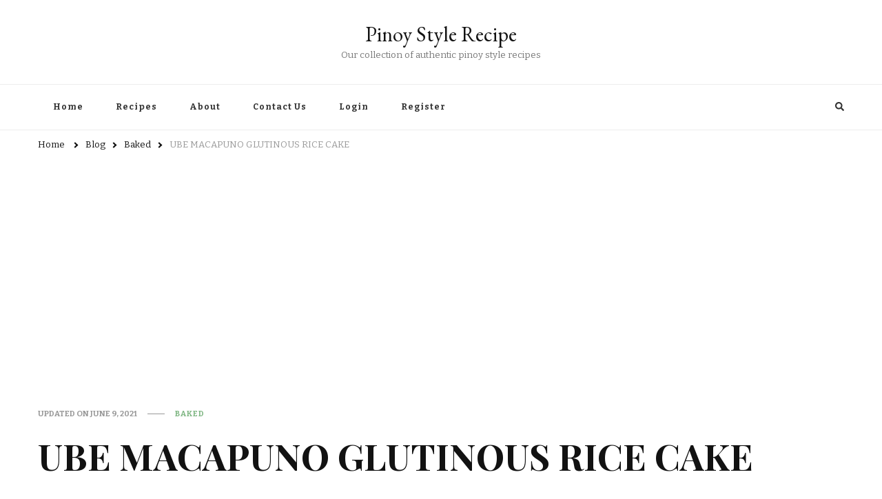

--- FILE ---
content_type: text/html; charset=UTF-8
request_url: https://www.pinoystylerecipe.com/baked-2/ube-macapuno-glutinous-rice-cake/
body_size: 14819
content:
    <!DOCTYPE html>
    <html lang="en-US" prefix="og: https://ogp.me/ns#">
    <head itemscope itemtype="http://schema.org/WebSite">
	    <meta charset="UTF-8">
    <meta name="viewport" content="width=device-width, initial-scale=1">
    <link rel="profile" href="http://gmpg.org/xfn/11">
    
<!-- Search Engine Optimization by Rank Math - https://rankmath.com/ -->
<title>UBE MACAPUNO GLUTINOUS RICE CAKE - Pinoy Style Recipe</title>
<meta name="description" content="Ube Macapuno Glutinous Rice Cake is a sweet sticky ube flavored rice cake with macapuno. It has a firm custard-like texture. It is made from glutinous rice flour, condensed, evaporated and coconut milk with macapuno and ube flavoring."/>
<meta name="robots" content="follow, index, max-snippet:-1, max-video-preview:-1, max-image-preview:large"/>
<link rel="canonical" href="https://www.pinoystylerecipe.com/baked-2/ube-macapuno-glutinous-rice-cake/" />
<meta property="og:locale" content="en_US" />
<meta property="og:type" content="article" />
<meta property="og:title" content="UBE MACAPUNO GLUTINOUS RICE CAKE - Pinoy Style Recipe" />
<meta property="og:description" content="Ube Macapuno Glutinous Rice Cake is a sweet sticky ube flavored rice cake with macapuno. It has a firm custard-like texture. It is made from glutinous rice flour, condensed, evaporated and coconut milk with macapuno and ube flavoring." />
<meta property="og:url" content="https://www.pinoystylerecipe.com/baked-2/ube-macapuno-glutinous-rice-cake/" />
<meta property="og:site_name" content="Pinoy Style Recipe" />
<meta property="article:tag" content="Dessert" />
<meta property="article:tag" content="glutinous" />
<meta property="article:tag" content="glutinous cake" />
<meta property="article:tag" content="glutinous cake recipe" />
<meta property="article:tag" content="glutinous rice cake" />
<meta property="article:tag" content="glutinous rice cake recipe" />
<meta property="article:tag" content="macapuno" />
<meta property="article:tag" content="rice cake" />
<meta property="article:tag" content="rice cake recipe" />
<meta property="article:tag" content="sticky rice cake" />
<meta property="article:tag" content="ube" />
<meta property="article:tag" content="ube glutinous rice cake" />
<meta property="article:tag" content="ube glutinous rice cake with macapuno" />
<meta property="article:tag" content="ube macapuno" />
<meta property="article:tag" content="ube macapuno glutinous rice cake" />
<meta property="article:tag" content="ube recipe" />
<meta property="article:tag" content="ube rice cake" />
<meta property="article:section" content="Baked" />
<meta property="og:updated_time" content="2021-06-09T05:10:04+08:00" />
<meta property="og:image" content="https://www.pinoystylerecipe.com/wp-content/uploads/2021/06/21-06-06-05-42-44-5836-1024x768.jpg" />
<meta property="og:image:secure_url" content="https://www.pinoystylerecipe.com/wp-content/uploads/2021/06/21-06-06-05-42-44-5836-1024x768.jpg" />
<meta property="og:image:width" content="1024" />
<meta property="og:image:height" content="768" />
<meta property="og:image:alt" content="UBE MACAPUNO GLUTINOUS RICE CAKE" />
<meta property="og:image:type" content="image/jpeg" />
<meta property="article:published_time" content="2021-06-09T05:10:03+08:00" />
<meta property="article:modified_time" content="2021-06-09T05:10:04+08:00" />
<meta name="twitter:card" content="summary_large_image" />
<meta name="twitter:title" content="UBE MACAPUNO GLUTINOUS RICE CAKE - Pinoy Style Recipe" />
<meta name="twitter:description" content="Ube Macapuno Glutinous Rice Cake is a sweet sticky ube flavored rice cake with macapuno. It has a firm custard-like texture. It is made from glutinous rice flour, condensed, evaporated and coconut milk with macapuno and ube flavoring." />
<meta name="twitter:image" content="https://www.pinoystylerecipe.com/wp-content/uploads/2021/06/21-06-06-05-42-44-5836-1024x768.jpg" />
<meta name="twitter:label1" content="Written by" />
<meta name="twitter:data1" content="PinoyStyleRecipe" />
<meta name="twitter:label2" content="Time to read" />
<meta name="twitter:data2" content="Less than a minute" />
<script type="application/ld+json" class="rank-math-schema">{"@context":"https://schema.org","@graph":[{"@type":["Person","Organization"],"@id":"https://www.pinoystylerecipe.com/#person","name":"Pinoy Style Recipe","logo":{"@type":"ImageObject","@id":"https://www.pinoystylerecipe.com/#logo","url":"https://www.pinoystylerecipe.com/wp-content/uploads/2025/01/Blue-and-Yellow-Buffet-Restaurant-Logo.png","contentUrl":"https://www.pinoystylerecipe.com/wp-content/uploads/2025/01/Blue-and-Yellow-Buffet-Restaurant-Logo.png","caption":"Pinoy Style Recipe","inLanguage":"en-US","width":"500","height":"500"},"image":{"@type":"ImageObject","@id":"https://www.pinoystylerecipe.com/#logo","url":"https://www.pinoystylerecipe.com/wp-content/uploads/2025/01/Blue-and-Yellow-Buffet-Restaurant-Logo.png","contentUrl":"https://www.pinoystylerecipe.com/wp-content/uploads/2025/01/Blue-and-Yellow-Buffet-Restaurant-Logo.png","caption":"Pinoy Style Recipe","inLanguage":"en-US","width":"500","height":"500"}},{"@type":"WebSite","@id":"https://www.pinoystylerecipe.com/#website","url":"https://www.pinoystylerecipe.com","name":"Pinoy Style Recipe","alternateName":"Pinoy Style","publisher":{"@id":"https://www.pinoystylerecipe.com/#person"},"inLanguage":"en-US"},{"@type":"ImageObject","@id":"https://www.pinoystylerecipe.com/wp-content/uploads/2021/06/21-06-06-05-42-44-5836-scaled.jpg","url":"https://www.pinoystylerecipe.com/wp-content/uploads/2021/06/21-06-06-05-42-44-5836-scaled.jpg","width":"2560","height":"1920","inLanguage":"en-US"},{"@type":"WebPage","@id":"https://www.pinoystylerecipe.com/baked-2/ube-macapuno-glutinous-rice-cake/#webpage","url":"https://www.pinoystylerecipe.com/baked-2/ube-macapuno-glutinous-rice-cake/","name":"UBE MACAPUNO GLUTINOUS RICE CAKE - Pinoy Style Recipe","datePublished":"2021-06-09T05:10:03+08:00","dateModified":"2021-06-09T05:10:04+08:00","isPartOf":{"@id":"https://www.pinoystylerecipe.com/#website"},"primaryImageOfPage":{"@id":"https://www.pinoystylerecipe.com/wp-content/uploads/2021/06/21-06-06-05-42-44-5836-scaled.jpg"},"inLanguage":"en-US"},{"@type":"Person","@id":"https://www.pinoystylerecipe.com/author/dmcat06/","name":"PinoyStyleRecipe","url":"https://www.pinoystylerecipe.com/author/dmcat06/","image":{"@type":"ImageObject","@id":"https://secure.gravatar.com/avatar/523f8f2416b46e927f857d8f47902ec2803fd8f2f994326eb9be060bfb6fb546?s=96&amp;d=mm&amp;r=g","url":"https://secure.gravatar.com/avatar/523f8f2416b46e927f857d8f47902ec2803fd8f2f994326eb9be060bfb6fb546?s=96&amp;d=mm&amp;r=g","caption":"PinoyStyleRecipe","inLanguage":"en-US"}},{"@type":"BlogPosting","headline":"UBE MACAPUNO GLUTINOUS RICE CAKE - Pinoy Style Recipe","datePublished":"2021-06-09T05:10:03+08:00","dateModified":"2021-06-09T05:10:04+08:00","author":{"@id":"https://www.pinoystylerecipe.com/author/dmcat06/","name":"PinoyStyleRecipe"},"publisher":{"@id":"https://www.pinoystylerecipe.com/#person"},"description":"Ube Macapuno Glutinous Rice Cake is a sweet sticky ube flavored rice cake with macapuno. It has a firm custard-like texture. It is made from glutinous rice flour, condensed, evaporated and coconut milk with macapuno and ube flavoring.","name":"UBE MACAPUNO GLUTINOUS RICE CAKE - Pinoy Style Recipe","@id":"https://www.pinoystylerecipe.com/baked-2/ube-macapuno-glutinous-rice-cake/#richSnippet","isPartOf":{"@id":"https://www.pinoystylerecipe.com/baked-2/ube-macapuno-glutinous-rice-cake/#webpage"},"image":{"@id":"https://www.pinoystylerecipe.com/wp-content/uploads/2021/06/21-06-06-05-42-44-5836-scaled.jpg"},"inLanguage":"en-US","mainEntityOfPage":{"@id":"https://www.pinoystylerecipe.com/baked-2/ube-macapuno-glutinous-rice-cake/#webpage"}}]}</script>
<!-- /Rank Math WordPress SEO plugin -->

<link rel='dns-prefetch' href='//fonts.googleapis.com' />
<link rel='dns-prefetch' href='//www.googletagmanager.com' />
<link rel='dns-prefetch' href='//pagead2.googlesyndication.com' />
<link rel="alternate" type="application/rss+xml" title="Pinoy Style Recipe &raquo; Feed" href="https://www.pinoystylerecipe.com/feed/" />
<link rel="alternate" type="application/rss+xml" title="Pinoy Style Recipe &raquo; Comments Feed" href="https://www.pinoystylerecipe.com/comments/feed/" />
<link rel="alternate" type="application/rss+xml" title="Pinoy Style Recipe &raquo; UBE MACAPUNO GLUTINOUS RICE CAKE Comments Feed" href="https://www.pinoystylerecipe.com/baked-2/ube-macapuno-glutinous-rice-cake/feed/" />
<link rel="alternate" title="oEmbed (JSON)" type="application/json+oembed" href="https://www.pinoystylerecipe.com/wp-json/oembed/1.0/embed?url=https%3A%2F%2Fwww.pinoystylerecipe.com%2Fbaked-2%2Fube-macapuno-glutinous-rice-cake%2F" />
<link rel="alternate" title="oEmbed (XML)" type="text/xml+oembed" href="https://www.pinoystylerecipe.com/wp-json/oembed/1.0/embed?url=https%3A%2F%2Fwww.pinoystylerecipe.com%2Fbaked-2%2Fube-macapuno-glutinous-rice-cake%2F&#038;format=xml" />
<style id='wp-img-auto-sizes-contain-inline-css' type='text/css'>
img:is([sizes=auto i],[sizes^="auto," i]){contain-intrinsic-size:3000px 1500px}
/*# sourceURL=wp-img-auto-sizes-contain-inline-css */
</style>
<style id='wp-emoji-styles-inline-css' type='text/css'>

	img.wp-smiley, img.emoji {
		display: inline !important;
		border: none !important;
		box-shadow: none !important;
		height: 1em !important;
		width: 1em !important;
		margin: 0 0.07em !important;
		vertical-align: -0.1em !important;
		background: none !important;
		padding: 0 !important;
	}
/*# sourceURL=wp-emoji-styles-inline-css */
</style>
<link rel='stylesheet' id='wp-block-library-css' href='https://www.pinoystylerecipe.com/wp-includes/css/dist/block-library/style.min.css?ver=6.9' type='text/css' media='all' />
<style id='classic-theme-styles-inline-css' type='text/css'>
/*! This file is auto-generated */
.wp-block-button__link{color:#fff;background-color:#32373c;border-radius:9999px;box-shadow:none;text-decoration:none;padding:calc(.667em + 2px) calc(1.333em + 2px);font-size:1.125em}.wp-block-file__button{background:#32373c;color:#fff;text-decoration:none}
/*# sourceURL=/wp-includes/css/classic-themes.min.css */
</style>
<style id='global-styles-inline-css' type='text/css'>
:root{--wp--preset--aspect-ratio--square: 1;--wp--preset--aspect-ratio--4-3: 4/3;--wp--preset--aspect-ratio--3-4: 3/4;--wp--preset--aspect-ratio--3-2: 3/2;--wp--preset--aspect-ratio--2-3: 2/3;--wp--preset--aspect-ratio--16-9: 16/9;--wp--preset--aspect-ratio--9-16: 9/16;--wp--preset--color--black: #000000;--wp--preset--color--cyan-bluish-gray: #abb8c3;--wp--preset--color--white: #ffffff;--wp--preset--color--pale-pink: #f78da7;--wp--preset--color--vivid-red: #cf2e2e;--wp--preset--color--luminous-vivid-orange: #ff6900;--wp--preset--color--luminous-vivid-amber: #fcb900;--wp--preset--color--light-green-cyan: #7bdcb5;--wp--preset--color--vivid-green-cyan: #00d084;--wp--preset--color--pale-cyan-blue: #8ed1fc;--wp--preset--color--vivid-cyan-blue: #0693e3;--wp--preset--color--vivid-purple: #9b51e0;--wp--preset--gradient--vivid-cyan-blue-to-vivid-purple: linear-gradient(135deg,rgb(6,147,227) 0%,rgb(155,81,224) 100%);--wp--preset--gradient--light-green-cyan-to-vivid-green-cyan: linear-gradient(135deg,rgb(122,220,180) 0%,rgb(0,208,130) 100%);--wp--preset--gradient--luminous-vivid-amber-to-luminous-vivid-orange: linear-gradient(135deg,rgb(252,185,0) 0%,rgb(255,105,0) 100%);--wp--preset--gradient--luminous-vivid-orange-to-vivid-red: linear-gradient(135deg,rgb(255,105,0) 0%,rgb(207,46,46) 100%);--wp--preset--gradient--very-light-gray-to-cyan-bluish-gray: linear-gradient(135deg,rgb(238,238,238) 0%,rgb(169,184,195) 100%);--wp--preset--gradient--cool-to-warm-spectrum: linear-gradient(135deg,rgb(74,234,220) 0%,rgb(151,120,209) 20%,rgb(207,42,186) 40%,rgb(238,44,130) 60%,rgb(251,105,98) 80%,rgb(254,248,76) 100%);--wp--preset--gradient--blush-light-purple: linear-gradient(135deg,rgb(255,206,236) 0%,rgb(152,150,240) 100%);--wp--preset--gradient--blush-bordeaux: linear-gradient(135deg,rgb(254,205,165) 0%,rgb(254,45,45) 50%,rgb(107,0,62) 100%);--wp--preset--gradient--luminous-dusk: linear-gradient(135deg,rgb(255,203,112) 0%,rgb(199,81,192) 50%,rgb(65,88,208) 100%);--wp--preset--gradient--pale-ocean: linear-gradient(135deg,rgb(255,245,203) 0%,rgb(182,227,212) 50%,rgb(51,167,181) 100%);--wp--preset--gradient--electric-grass: linear-gradient(135deg,rgb(202,248,128) 0%,rgb(113,206,126) 100%);--wp--preset--gradient--midnight: linear-gradient(135deg,rgb(2,3,129) 0%,rgb(40,116,252) 100%);--wp--preset--font-size--small: 13px;--wp--preset--font-size--medium: 20px;--wp--preset--font-size--large: 36px;--wp--preset--font-size--x-large: 42px;--wp--preset--spacing--20: 0.44rem;--wp--preset--spacing--30: 0.67rem;--wp--preset--spacing--40: 1rem;--wp--preset--spacing--50: 1.5rem;--wp--preset--spacing--60: 2.25rem;--wp--preset--spacing--70: 3.38rem;--wp--preset--spacing--80: 5.06rem;--wp--preset--shadow--natural: 6px 6px 9px rgba(0, 0, 0, 0.2);--wp--preset--shadow--deep: 12px 12px 50px rgba(0, 0, 0, 0.4);--wp--preset--shadow--sharp: 6px 6px 0px rgba(0, 0, 0, 0.2);--wp--preset--shadow--outlined: 6px 6px 0px -3px rgb(255, 255, 255), 6px 6px rgb(0, 0, 0);--wp--preset--shadow--crisp: 6px 6px 0px rgb(0, 0, 0);}:where(.is-layout-flex){gap: 0.5em;}:where(.is-layout-grid){gap: 0.5em;}body .is-layout-flex{display: flex;}.is-layout-flex{flex-wrap: wrap;align-items: center;}.is-layout-flex > :is(*, div){margin: 0;}body .is-layout-grid{display: grid;}.is-layout-grid > :is(*, div){margin: 0;}:where(.wp-block-columns.is-layout-flex){gap: 2em;}:where(.wp-block-columns.is-layout-grid){gap: 2em;}:where(.wp-block-post-template.is-layout-flex){gap: 1.25em;}:where(.wp-block-post-template.is-layout-grid){gap: 1.25em;}.has-black-color{color: var(--wp--preset--color--black) !important;}.has-cyan-bluish-gray-color{color: var(--wp--preset--color--cyan-bluish-gray) !important;}.has-white-color{color: var(--wp--preset--color--white) !important;}.has-pale-pink-color{color: var(--wp--preset--color--pale-pink) !important;}.has-vivid-red-color{color: var(--wp--preset--color--vivid-red) !important;}.has-luminous-vivid-orange-color{color: var(--wp--preset--color--luminous-vivid-orange) !important;}.has-luminous-vivid-amber-color{color: var(--wp--preset--color--luminous-vivid-amber) !important;}.has-light-green-cyan-color{color: var(--wp--preset--color--light-green-cyan) !important;}.has-vivid-green-cyan-color{color: var(--wp--preset--color--vivid-green-cyan) !important;}.has-pale-cyan-blue-color{color: var(--wp--preset--color--pale-cyan-blue) !important;}.has-vivid-cyan-blue-color{color: var(--wp--preset--color--vivid-cyan-blue) !important;}.has-vivid-purple-color{color: var(--wp--preset--color--vivid-purple) !important;}.has-black-background-color{background-color: var(--wp--preset--color--black) !important;}.has-cyan-bluish-gray-background-color{background-color: var(--wp--preset--color--cyan-bluish-gray) !important;}.has-white-background-color{background-color: var(--wp--preset--color--white) !important;}.has-pale-pink-background-color{background-color: var(--wp--preset--color--pale-pink) !important;}.has-vivid-red-background-color{background-color: var(--wp--preset--color--vivid-red) !important;}.has-luminous-vivid-orange-background-color{background-color: var(--wp--preset--color--luminous-vivid-orange) !important;}.has-luminous-vivid-amber-background-color{background-color: var(--wp--preset--color--luminous-vivid-amber) !important;}.has-light-green-cyan-background-color{background-color: var(--wp--preset--color--light-green-cyan) !important;}.has-vivid-green-cyan-background-color{background-color: var(--wp--preset--color--vivid-green-cyan) !important;}.has-pale-cyan-blue-background-color{background-color: var(--wp--preset--color--pale-cyan-blue) !important;}.has-vivid-cyan-blue-background-color{background-color: var(--wp--preset--color--vivid-cyan-blue) !important;}.has-vivid-purple-background-color{background-color: var(--wp--preset--color--vivid-purple) !important;}.has-black-border-color{border-color: var(--wp--preset--color--black) !important;}.has-cyan-bluish-gray-border-color{border-color: var(--wp--preset--color--cyan-bluish-gray) !important;}.has-white-border-color{border-color: var(--wp--preset--color--white) !important;}.has-pale-pink-border-color{border-color: var(--wp--preset--color--pale-pink) !important;}.has-vivid-red-border-color{border-color: var(--wp--preset--color--vivid-red) !important;}.has-luminous-vivid-orange-border-color{border-color: var(--wp--preset--color--luminous-vivid-orange) !important;}.has-luminous-vivid-amber-border-color{border-color: var(--wp--preset--color--luminous-vivid-amber) !important;}.has-light-green-cyan-border-color{border-color: var(--wp--preset--color--light-green-cyan) !important;}.has-vivid-green-cyan-border-color{border-color: var(--wp--preset--color--vivid-green-cyan) !important;}.has-pale-cyan-blue-border-color{border-color: var(--wp--preset--color--pale-cyan-blue) !important;}.has-vivid-cyan-blue-border-color{border-color: var(--wp--preset--color--vivid-cyan-blue) !important;}.has-vivid-purple-border-color{border-color: var(--wp--preset--color--vivid-purple) !important;}.has-vivid-cyan-blue-to-vivid-purple-gradient-background{background: var(--wp--preset--gradient--vivid-cyan-blue-to-vivid-purple) !important;}.has-light-green-cyan-to-vivid-green-cyan-gradient-background{background: var(--wp--preset--gradient--light-green-cyan-to-vivid-green-cyan) !important;}.has-luminous-vivid-amber-to-luminous-vivid-orange-gradient-background{background: var(--wp--preset--gradient--luminous-vivid-amber-to-luminous-vivid-orange) !important;}.has-luminous-vivid-orange-to-vivid-red-gradient-background{background: var(--wp--preset--gradient--luminous-vivid-orange-to-vivid-red) !important;}.has-very-light-gray-to-cyan-bluish-gray-gradient-background{background: var(--wp--preset--gradient--very-light-gray-to-cyan-bluish-gray) !important;}.has-cool-to-warm-spectrum-gradient-background{background: var(--wp--preset--gradient--cool-to-warm-spectrum) !important;}.has-blush-light-purple-gradient-background{background: var(--wp--preset--gradient--blush-light-purple) !important;}.has-blush-bordeaux-gradient-background{background: var(--wp--preset--gradient--blush-bordeaux) !important;}.has-luminous-dusk-gradient-background{background: var(--wp--preset--gradient--luminous-dusk) !important;}.has-pale-ocean-gradient-background{background: var(--wp--preset--gradient--pale-ocean) !important;}.has-electric-grass-gradient-background{background: var(--wp--preset--gradient--electric-grass) !important;}.has-midnight-gradient-background{background: var(--wp--preset--gradient--midnight) !important;}.has-small-font-size{font-size: var(--wp--preset--font-size--small) !important;}.has-medium-font-size{font-size: var(--wp--preset--font-size--medium) !important;}.has-large-font-size{font-size: var(--wp--preset--font-size--large) !important;}.has-x-large-font-size{font-size: var(--wp--preset--font-size--x-large) !important;}
:where(.wp-block-post-template.is-layout-flex){gap: 1.25em;}:where(.wp-block-post-template.is-layout-grid){gap: 1.25em;}
:where(.wp-block-term-template.is-layout-flex){gap: 1.25em;}:where(.wp-block-term-template.is-layout-grid){gap: 1.25em;}
:where(.wp-block-columns.is-layout-flex){gap: 2em;}:where(.wp-block-columns.is-layout-grid){gap: 2em;}
:root :where(.wp-block-pullquote){font-size: 1.5em;line-height: 1.6;}
/*# sourceURL=global-styles-inline-css */
</style>
<link rel='stylesheet' id='ez-toc-css' href='https://www.pinoystylerecipe.com/wp-content/plugins/easy-table-of-contents/assets/css/screen.min.css?ver=2.0.79.2' type='text/css' media='all' />
<style id='ez-toc-inline-css' type='text/css'>
div#ez-toc-container .ez-toc-title {font-size: 120%;}div#ez-toc-container .ez-toc-title {font-weight: 500;}div#ez-toc-container ul li , div#ez-toc-container ul li a {font-size: 95%;}div#ez-toc-container ul li , div#ez-toc-container ul li a {font-weight: 500;}div#ez-toc-container nav ul ul li {font-size: 90%;}.ez-toc-box-title {font-weight: bold; margin-bottom: 10px; text-align: center; text-transform: uppercase; letter-spacing: 1px; color: #666; padding-bottom: 5px;position:absolute;top:-4%;left:5%;background-color: inherit;transition: top 0.3s ease;}.ez-toc-box-title.toc-closed {top:-25%;}
.ez-toc-container-direction {direction: ltr;}.ez-toc-counter ul{counter-reset: item ;}.ez-toc-counter nav ul li a::before {content: counters(item, '.', decimal) '. ';display: inline-block;counter-increment: item;flex-grow: 0;flex-shrink: 0;margin-right: .2em; float: left; }.ez-toc-widget-direction {direction: ltr;}.ez-toc-widget-container ul{counter-reset: item ;}.ez-toc-widget-container nav ul li a::before {content: counters(item, '.', decimal) '. ';display: inline-block;counter-increment: item;flex-grow: 0;flex-shrink: 0;margin-right: .2em; float: left; }
/*# sourceURL=ez-toc-inline-css */
</style>
<link rel='stylesheet' id='owl-carousel-css' href='https://www.pinoystylerecipe.com/wp-content/themes/vilva/css/owl.carousel.min.css?ver=2.3.4' type='text/css' media='all' />
<link rel='stylesheet' id='vilva-google-fonts-css' href='https://fonts.googleapis.com/css?family=Bitter%3Aregular%2Citalic%2C700%7CPlayfair+Display%3Aregular%2Citalic%2C700%2C700italic%2C900%2C900italic%7CEB+Garamond%3Aregular' type='text/css' media='all' />
<link rel='stylesheet' id='yummy-recipe-parent-style-css' href='https://www.pinoystylerecipe.com/wp-content/themes/vilva/style.css?ver=6.9' type='text/css' media='all' />
<link rel='stylesheet' id='animate-css' href='https://www.pinoystylerecipe.com/wp-content/themes/vilva/css/animate.min.css?ver=3.5.2' type='text/css' media='all' />
<link rel='stylesheet' id='vilva-css' href='https://www.pinoystylerecipe.com/wp-content/themes/yummy-recipe/style.css?ver=1.0.0' type='text/css' media='all' />
<link rel='stylesheet' id='vilva-gutenberg-css' href='https://www.pinoystylerecipe.com/wp-content/themes/vilva/css/gutenberg.min.css?ver=1.0.0' type='text/css' media='all' />
<script type="text/javascript" src="https://www.pinoystylerecipe.com/wp-includes/js/jquery/jquery.min.js?ver=3.7.1" id="jquery-core-js"></script>
<script type="text/javascript" src="https://www.pinoystylerecipe.com/wp-includes/js/jquery/jquery-migrate.min.js?ver=3.4.1" id="jquery-migrate-js"></script>
<link rel="https://api.w.org/" href="https://www.pinoystylerecipe.com/wp-json/" /><link rel="alternate" title="JSON" type="application/json" href="https://www.pinoystylerecipe.com/wp-json/wp/v2/posts/996" /><link rel="EditURI" type="application/rsd+xml" title="RSD" href="https://www.pinoystylerecipe.com/xmlrpc.php?rsd" />
<meta name="generator" content="WordPress 6.9" />
<link rel='shortlink' href='https://www.pinoystylerecipe.com/?p=996' />
<meta name="generator" content="Site Kit by Google 1.167.0" /><link rel="pingback" href="https://www.pinoystylerecipe.com/xmlrpc.php"><script type="application/ld+json">{
    "@context": "http://schema.org",
    "@type": "Blog",
    "mainEntityOfPage": {
        "@type": "WebPage",
        "@id": "https://www.pinoystylerecipe.com/baked-2/ube-macapuno-glutinous-rice-cake/"
    },
    "headline": "UBE MACAPUNO GLUTINOUS RICE CAKE",
    "datePublished": "2021-06-09T05:10:03+0800",
    "dateModified": "2021-06-09T05:10:04+0800",
    "author": {
        "@type": "Person",
        "name": "PinoyStyleRecipe"
    },
    "description": "Ube Macapuno Glutinous Rice Cake is a sweet sticky ube flavored rice cake with macapuno. It has a firm custard",
    "image": {
        "@type": "ImageObject",
        "url": "https://www.pinoystylerecipe.com/wp-content/uploads/2021/06/21-06-06-05-42-44-5836-scaled.jpg",
        "width": 2560,
        "height": 1920
    }
}</script>
<!-- Google AdSense meta tags added by Site Kit -->
<meta name="google-adsense-platform-account" content="ca-host-pub-2644536267352236">
<meta name="google-adsense-platform-domain" content="sitekit.withgoogle.com">
<!-- End Google AdSense meta tags added by Site Kit -->
<meta name="generator" content="Elementor 3.33.4; features: additional_custom_breakpoints; settings: css_print_method-external, google_font-enabled, font_display-auto">
			<style>
				.e-con.e-parent:nth-of-type(n+4):not(.e-lazyloaded):not(.e-no-lazyload),
				.e-con.e-parent:nth-of-type(n+4):not(.e-lazyloaded):not(.e-no-lazyload) * {
					background-image: none !important;
				}
				@media screen and (max-height: 1024px) {
					.e-con.e-parent:nth-of-type(n+3):not(.e-lazyloaded):not(.e-no-lazyload),
					.e-con.e-parent:nth-of-type(n+3):not(.e-lazyloaded):not(.e-no-lazyload) * {
						background-image: none !important;
					}
				}
				@media screen and (max-height: 640px) {
					.e-con.e-parent:nth-of-type(n+2):not(.e-lazyloaded):not(.e-no-lazyload),
					.e-con.e-parent:nth-of-type(n+2):not(.e-lazyloaded):not(.e-no-lazyload) * {
						background-image: none !important;
					}
				}
			</style>
			
<!-- Google AdSense snippet added by Site Kit -->
<script type="text/javascript" async="async" src="https://pagead2.googlesyndication.com/pagead/js/adsbygoogle.js?client=ca-pub-3649644986552885&amp;host=ca-host-pub-2644536267352236" crossorigin="anonymous"></script>

<!-- End Google AdSense snippet added by Site Kit -->
<link rel="icon" href="https://www.pinoystylerecipe.com/wp-content/uploads/2021/02/cropped-Blue-and-Yellow-Buffet-Restaurant-Logo-1-32x32.png" sizes="32x32" />
<link rel="icon" href="https://www.pinoystylerecipe.com/wp-content/uploads/2021/02/cropped-Blue-and-Yellow-Buffet-Restaurant-Logo-1-192x192.png" sizes="192x192" />
<link rel="apple-touch-icon" href="https://www.pinoystylerecipe.com/wp-content/uploads/2021/02/cropped-Blue-and-Yellow-Buffet-Restaurant-Logo-1-180x180.png" />
<meta name="msapplication-TileImage" content="https://www.pinoystylerecipe.com/wp-content/uploads/2021/02/cropped-Blue-and-Yellow-Buffet-Restaurant-Logo-1-270x270.png" />
<style type='text/css' media='all'>     
    .content-newsletter .blossomthemes-email-newsletter-wrapper.bg-img:after,
    .widget_blossomthemes_email_newsletter_widget .blossomthemes-email-newsletter-wrapper:after{
        background: rgba(128, 183, 132, 0.8);    }
    
    /*Typography*/

    body,
    button,
    input,
    select,
    optgroup,
    textarea{
        font-family : Bitter;
        font-size   : 17px;        
    }

    :root {
        --primary-font: Bitter;
        --secondary-font: Playfair Display;
        --primary-color: #80b784;
        --primary-color-rgb: 128, 183, 132;
    }
    
    .site-branding .site-title-wrap .site-title{
        font-size   : 30px;
        font-family : EB Garamond;
        font-weight : 400;
        font-style  : normal;
    }
    
    .site-branding .site-title-wrap .site-title a{
        color: #121212;
    }
    
    .custom-logo-link img{
        width: 70px;
        max-width: 100%;
    }

    .comment-body .reply .comment-reply-link:hover:before {
        background-image: url('data:image/svg+xml; utf-8, <svg xmlns="http://www.w3.org/2000/svg" width="18" height="15" viewBox="0 0 18 15"><path d="M934,147.2a11.941,11.941,0,0,1,7.5,3.7,16.063,16.063,0,0,1,3.5,7.3c-2.4-3.4-6.1-5.1-11-5.1v4.1l-7-7,7-7Z" transform="translate(-927 -143.2)" fill="%2380b784"/></svg>');
    }

    .site-header.style-five .header-mid .search-form .search-submit:hover {
        background-image: url('data:image/svg+xml; utf-8, <svg xmlns="http://www.w3.org/2000/svg" viewBox="0 0 512 512"><path fill="%2380b784" d="M508.5 468.9L387.1 347.5c-2.3-2.3-5.3-3.5-8.5-3.5h-13.2c31.5-36.5 50.6-84 50.6-136C416 93.1 322.9 0 208 0S0 93.1 0 208s93.1 208 208 208c52 0 99.5-19.1 136-50.6v13.2c0 3.2 1.3 6.2 3.5 8.5l121.4 121.4c4.7 4.7 12.3 4.7 17 0l22.6-22.6c4.7-4.7 4.7-12.3 0-17zM208 368c-88.4 0-160-71.6-160-160S119.6 48 208 48s160 71.6 160 160-71.6 160-160 160z"></path></svg>');
    }

    .site-header.style-seven .header-bottom .search-form .search-submit:hover {
        background-image: url('data:image/svg+xml; utf-8, <svg xmlns="http://www.w3.org/2000/svg" viewBox="0 0 512 512"><path fill="%2380b784" d="M508.5 468.9L387.1 347.5c-2.3-2.3-5.3-3.5-8.5-3.5h-13.2c31.5-36.5 50.6-84 50.6-136C416 93.1 322.9 0 208 0S0 93.1 0 208s93.1 208 208 208c52 0 99.5-19.1 136-50.6v13.2c0 3.2 1.3 6.2 3.5 8.5l121.4 121.4c4.7 4.7 12.3 4.7 17 0l22.6-22.6c4.7-4.7 4.7-12.3 0-17zM208 368c-88.4 0-160-71.6-160-160S119.6 48 208 48s160 71.6 160 160-71.6 160-160 160z"></path></svg>');
    }

    .site-header.style-fourteen .search-form .search-submit:hover {
        background-image: url('data:image/svg+xml; utf-8, <svg xmlns="http://www.w3.org/2000/svg" viewBox="0 0 512 512"><path fill="%2380b784" d="M508.5 468.9L387.1 347.5c-2.3-2.3-5.3-3.5-8.5-3.5h-13.2c31.5-36.5 50.6-84 50.6-136C416 93.1 322.9 0 208 0S0 93.1 0 208s93.1 208 208 208c52 0 99.5-19.1 136-50.6v13.2c0 3.2 1.3 6.2 3.5 8.5l121.4 121.4c4.7 4.7 12.3 4.7 17 0l22.6-22.6c4.7-4.7 4.7-12.3 0-17zM208 368c-88.4 0-160-71.6-160-160S119.6 48 208 48s160 71.6 160 160-71.6 160-160 160z"></path></svg>');
    }

    .search-results .content-area > .page-header .search-submit:hover {
        background-image: url('data:image/svg+xml; utf-8, <svg xmlns="http://www.w3.org/2000/svg" viewBox="0 0 512 512"><path fill="%2380b784" d="M508.5 468.9L387.1 347.5c-2.3-2.3-5.3-3.5-8.5-3.5h-13.2c31.5-36.5 50.6-84 50.6-136C416 93.1 322.9 0 208 0S0 93.1 0 208s93.1 208 208 208c52 0 99.5-19.1 136-50.6v13.2c0 3.2 1.3 6.2 3.5 8.5l121.4 121.4c4.7 4.7 12.3 4.7 17 0l22.6-22.6c4.7-4.7 4.7-12.3 0-17zM208 368c-88.4 0-160-71.6-160-160S119.6 48 208 48s160 71.6 160 160-71.6 160-160 160z"></path></svg>');
    }
           
    </style></head>

<body class="wp-singular post-template-default single single-post postid-996 single-format-standard wp-embed-responsive wp-theme-vilva wp-child-theme-yummy-recipe vilva-has-blocks single-style-four full-width elementor-default elementor-kit-654" itemscope itemtype="http://schema.org/WebPage">

    <div id="page" class="site">
        <a class="skip-link" href="#content">Skip to Content</a>
            <header id="masthead" class="site-header style-two" itemscope itemtype="http://schema.org/WPHeader">
            <div class="header-mid">
                <div class="container">
                            <div class="site-branding" itemscope itemtype="http://schema.org/Organization">  
            <div class="site-logo">
                            </div>

            <div class="site-title-wrap">                    <p class="site-title" itemprop="name"><a href="https://www.pinoystylerecipe.com/" rel="home" itemprop="url">Pinoy Style Recipe</a></p>
                                    <p class="site-description" itemprop="description">Our collection of authentic pinoy style recipes</p>
                </div>        </div>    
                    </div>
            </div><!-- .header-mid -->
            <div class="header-bottom">
                <div class="container">
                    	<nav id="site-navigation" class="main-navigation" itemscope itemtype="http://schema.org/SiteNavigationElement">
                    <button class="toggle-btn" data-toggle-target=".main-menu-modal" data-toggle-body-class="showing-main-menu-modal" aria-expanded="false" data-set-focus=".close-main-nav-toggle">
                <span class="toggle-bar"></span>
                <span class="toggle-bar"></span>
                <span class="toggle-bar"></span>
            </button>
            <span class="toggle-text">Menu</span>
                <div class="primary-menu-list main-menu-modal cover-modal" data-modal-target-string=".main-menu-modal">
            <button class="close close-main-nav-toggle" data-toggle-target=".main-menu-modal" data-toggle-body-class="showing-main-menu-modal" aria-expanded="false" data-set-focus=".main-menu-modal"></button>
            <div class="mobile-menu" aria-label="Mobile">
                <div class="menu-top-menu-container"><ul id="primary-menu" class="nav-menu main-menu-modal"><li id="menu-item-19" class="menu-item menu-item-type-custom menu-item-object-custom menu-item-home menu-item-19"><a href="https://www.pinoystylerecipe.com/">Home</a></li>
<li id="menu-item-21" class="menu-item menu-item-type-post_type menu-item-object-page current_page_parent menu-item-21"><a href="https://www.pinoystylerecipe.com/blog/">Recipes</a></li>
<li id="menu-item-20" class="menu-item menu-item-type-post_type menu-item-object-page menu-item-20"><a href="https://www.pinoystylerecipe.com/about-us/">About</a></li>
<li id="menu-item-22" class="menu-item menu-item-type-post_type menu-item-object-page menu-item-22"><a href="https://www.pinoystylerecipe.com/contact/">Contact Us</a></li>
<li id="menu-item-871" class="menu-item menu-item-type-custom menu-item-object-custom menu-item-871"><a href="/wp-login.php">Login</a></li>
<li id="menu-item-872" class="menu-item menu-item-type-custom menu-item-object-custom menu-item-872"><a href="/wp-login.php?action=register">Register</a></li>
</ul></div>            </div>
        </div>
	</nav><!-- #site-navigation -->
                        <div class="right">
                                                    <div class="header-search">                
                                <button class="search-toggle" data-toggle-target=".search-modal" data-toggle-body-class="showing-search-modal" data-set-focus=".search-modal .search-field" aria-expanded="false">
                                    <i class="fas fa-search"></i>
                                </button>
                                <div class="header-search-wrap search-modal cover-modal" data-modal-target-string=".search-modal">
                                    <div class="header-search-inner-wrap">
                                        <form role="search" method="get" class="search-form" action="https://www.pinoystylerecipe.com/">
                    <label>
                        <span class="screen-reader-text">Looking for Something?
                        </span>
                        <input type="search" class="search-field" placeholder="Type &amp; Hit Enter&hellip;" value="" name="s" />
                    </label>                
                    <input type="submit" id="submit-field" class="search-submit" value="Search" />
                </form>                                        <button class="close" data-toggle-target=".search-modal" data-toggle-body-class="showing-search-modal" data-set-focus=".search-modal .search-field" aria-expanded="false"></button>
                                    </div>
                                </div>
                            </div><!-- .header-search -->
                                  
                    </div><!-- .right -->
                </div>
            </div><!-- .header-bottom -->
        </header>
            <div class="top-bar">
    		<div class="container">
            <div class="breadcrumb-wrapper">
                <div id="crumbs" itemscope itemtype="http://schema.org/BreadcrumbList"> 
                    <span itemprop="itemListElement" itemscope itemtype="http://schema.org/ListItem">
                        <a itemprop="item" href="https://www.pinoystylerecipe.com"><span itemprop="name">Home</span></a>
                        <meta itemprop="position" content="1" />
                        <span class="separator"><i class="fa fa-angle-right"></i></span>
                    </span> <span itemprop="itemListElement" itemscope itemtype="http://schema.org/ListItem"><a href="https://www.pinoystylerecipe.com/blog/" itemprop="item"><span itemprop="name">Blog </span></a><meta itemprop="position" content="2" /><span class="separator"><i class="fa fa-angle-right"></i></span></span>  <span itemprop="itemListElement" itemscope itemtype="http://schema.org/ListItem"><a itemprop="item" href="https://www.pinoystylerecipe.com/categories/desserts/baked/"><span itemprop="name">Baked </span></a><meta itemprop="position" content="3" /><span class="separator"><i class="fa fa-angle-right"></i></span></span> <span class="current" itemprop="itemListElement" itemscope itemtype="http://schema.org/ListItem"><a itemprop="item" href="https://www.pinoystylerecipe.com/baked-2/ube-macapuno-glutinous-rice-cake/"><span itemprop="name">UBE MACAPUNO GLUTINOUS RICE CAKE</span></a><meta itemprop="position" content="4" /></span></div></div><!-- .breadcrumb-wrapper -->    		</div>
    	</div>   
        <div id="content" class="site-content"><div class="container">    <div id="primary" class="content-area">	
    	<main id="main" class="site-main">

    	
<article id="post-996" class="post-996 post type-post status-publish format-standard has-post-thumbnail hentry category-baked-2 tag-dessert tag-glutinous tag-glutinous-cake tag-glutinous-cake-recipe tag-glutinous-rice-cake tag-glutinous-rice-cake-recipe tag-macapuno tag-rice-cake tag-rice-cake-recipe tag-sticky-rice-cake tag-ube tag-ube-glutinous-rice-cake tag-ube-glutinous-rice-cake-with-macapuno tag-ube-macapuno tag-ube-macapuno-glutinous-rice-cake tag-ube-recipe tag-ube-rice-cake sticky-meta">
    
	        <header class="entry-header">
            <div class="container">
                <div class="entry-meta">
                    <span class="posted-on">updated on  <a href="https://www.pinoystylerecipe.com/baked-2/ube-macapuno-glutinous-rice-cake/" rel="bookmark"><time class="entry-date published updated" datetime="2021-06-09T05:10:04+08:00" itemprop="dateModified">June 9, 2021</time><time class="updated" datetime="2021-06-09T05:10:03+08:00" itemprop="datePublished">June 9, 2021</time></a></span><span class="category"><a href="https://www.pinoystylerecipe.com/categories/baked-2/" rel="category tag">Baked</a></span>                </div>

                <h1 class="entry-title">UBE MACAPUNO GLUTINOUS RICE CAKE</h1>     

            </div>
        </header> 
    <figure class="post-thumbnail"><img fetchpriority="high" width="800" height="600" src="https://www.pinoystylerecipe.com/wp-content/uploads/2021/06/21-06-06-05-42-44-5836-scaled.jpg" class="attachment-vilva-slider-one size-vilva-slider-one wp-post-image" alt="" itemprop="image" decoding="async" srcset="https://www.pinoystylerecipe.com/wp-content/uploads/2021/06/21-06-06-05-42-44-5836-scaled.jpg 2560w, https://www.pinoystylerecipe.com/wp-content/uploads/2021/06/21-06-06-05-42-44-5836-300x225.jpg 300w, https://www.pinoystylerecipe.com/wp-content/uploads/2021/06/21-06-06-05-42-44-5836-1024x768.jpg 1024w, https://www.pinoystylerecipe.com/wp-content/uploads/2021/06/21-06-06-05-42-44-5836-768x576.jpg 768w, https://www.pinoystylerecipe.com/wp-content/uploads/2021/06/21-06-06-05-42-44-5836-1536x1152.jpg 1536w, https://www.pinoystylerecipe.com/wp-content/uploads/2021/06/21-06-06-05-42-44-5836-2048x1536.jpg 2048w, https://www.pinoystylerecipe.com/wp-content/uploads/2021/06/21-06-06-05-42-44-5836-80x60.jpg 80w" sizes="(max-width: 800px) 100vw, 800px" /></figure><div class="content-wrap">        <div class="article-meta">
                            <span class="byline" itemprop="author">
                    <span class="author">
                        <a href="https://www.pinoystylerecipe.com/author/dmcat06/" class="url fn">
                            <img alt='' src='https://secure.gravatar.com/avatar/523f8f2416b46e927f857d8f47902ec2803fd8f2f994326eb9be060bfb6fb546?s=70&#038;d=mm&#038;r=g' srcset='https://secure.gravatar.com/avatar/523f8f2416b46e927f857d8f47902ec2803fd8f2f994326eb9be060bfb6fb546?s=140&#038;d=mm&#038;r=g 2x' class='avatar avatar-70 photo' height='70' width='70' decoding='async'/>                            PinoyStyleRecipe                        </a>
                    </span>
                </span>
                <span class="comments"><i class="far fa-comment-alt"></i><a href="https://www.pinoystylerecipe.com/baked-2/ube-macapuno-glutinous-rice-cake/#respond">Leave a Comment<span class="screen-reader-text"> on UBE MACAPUNO GLUTINOUS RICE CAKE</span></a></span>        </div>
        <div class="entry-content" itemprop="text">
<p><strong><em>Ube Macapuno Glutinous Rice Cake</em></strong> is a sweet sticky ube flavored rice cake with macapuno. It has a firm custard-like texture. It is made from glutinous rice flour, condensed, evaporated and coconut milk with macapuno and ube flavoring.</p>



<div id="ez-toc-container" class="ez-toc-v2_0_79_2 counter-hierarchy ez-toc-counter ez-toc-grey ez-toc-container-direction">
<div class="ez-toc-title-container">
<p class="ez-toc-title" style="cursor:inherit">Table of Contents</p>
<span class="ez-toc-title-toggle"><a href="#" class="ez-toc-pull-right ez-toc-btn ez-toc-btn-xs ez-toc-btn-default ez-toc-toggle" aria-label="Toggle Table of Content"><span class="ez-toc-js-icon-con"><span class=""><span class="eztoc-hide" style="display:none;">Toggle</span><span class="ez-toc-icon-toggle-span"><svg style="fill: #999;color:#999" xmlns="http://www.w3.org/2000/svg" class="list-377408" width="20px" height="20px" viewBox="0 0 24 24" fill="none"><path d="M6 6H4v2h2V6zm14 0H8v2h12V6zM4 11h2v2H4v-2zm16 0H8v2h12v-2zM4 16h2v2H4v-2zm16 0H8v2h12v-2z" fill="currentColor"></path></svg><svg style="fill: #999;color:#999" class="arrow-unsorted-368013" xmlns="http://www.w3.org/2000/svg" width="10px" height="10px" viewBox="0 0 24 24" version="1.2" baseProfile="tiny"><path d="M18.2 9.3l-6.2-6.3-6.2 6.3c-.2.2-.3.4-.3.7s.1.5.3.7c.2.2.4.3.7.3h11c.3 0 .5-.1.7-.3.2-.2.3-.5.3-.7s-.1-.5-.3-.7zM5.8 14.7l6.2 6.3 6.2-6.3c.2-.2.3-.5.3-.7s-.1-.5-.3-.7c-.2-.2-.4-.3-.7-.3h-11c-.3 0-.5.1-.7.3-.2.2-.3.5-.3.7s.1.5.3.7z"/></svg></span></span></span></a></span></div>
<nav><ul class='ez-toc-list ez-toc-list-level-1 ' ><ul class='ez-toc-list-level-3' ><li class='ez-toc-heading-level-3'><a class="ez-toc-link ez-toc-heading-1" href="#Ingredients" >Ingredients:</a></li></ul></li><li class='ez-toc-page-1 ez-toc-heading-level-2'><a class="ez-toc-link ez-toc-heading-2" href="#WATCH_Video_on_How_to_Make_Ube_Macapuno_Glutinous_Rice_Cake" >WATCH: Video on How to Make Ube Macapuno Glutinous Rice Cake</a><ul class='ez-toc-list-level-3' ><li class='ez-toc-heading-level-3'><a class="ez-toc-link ez-toc-heading-3" href="#Procedure" >Procedure:</a></li></ul></li></ul></nav></div>
<h3 class="wp-block-heading" id="block-7bad0192-01a3-4968-9e88-2646afb1d0b0"><span class="ez-toc-section" id="Ingredients"></span><strong>Ingredients</strong>:<span class="ez-toc-section-end"></span></h3>



<ul class="wp-block-list"><li>2 cups glutinous rice flour</li><li>1 can (300ml) condensed milk</li><li>1 can (370ml) evaporated milk</li><li>400 ml coconut milk</li><li>4 large eggs</li><li>1 glass (340g) macapuno</li><li>5 tbsp melted butter</li><li>1 tbsp ube flavoring</li><li>extra butter, for brushing</li></ul>



<h2 class="wp-block-heading" id="block-44c1969a-1340-40ed-8474-a6279439f389"><span class="ez-toc-section" id="WATCH_Video_on_How_to_Make_Ube_Macapuno_Glutinous_Rice_Cake"></span><strong>WATCH: Video on How to Make Ube Macapuno Glutinous Rice Cake</strong><span class="ez-toc-section-end"></span></h2>



<figure class="wp-block-embed is-type-video is-provider-youtube wp-block-embed-youtube wp-embed-aspect-16-9 wp-has-aspect-ratio"><div class="wp-block-embed__wrapper">
<iframe title="UBE MACAPUNO GLUTINOUS RICE CAKE | Pinoy Style Recipe" width="1220" height="686" src="https://www.youtube.com/embed/9vDjFuWhGkY?feature=oembed" frameborder="0" allow="accelerometer; autoplay; clipboard-write; encrypted-media; gyroscope; picture-in-picture" allowfullscreen></iframe>
</div></figure>



<h3 class="wp-block-heading" id="block-28e378b6-6b0f-4646-b26c-2aa2e0c78536"><span class="ez-toc-section" id="Procedure"></span><strong>Procedure</strong>:<span class="ez-toc-section-end"></span></h3>



<ul class="wp-block-list"><li>In a large bowl, combine eggs, condensed milk and melted butter. Mix to combine.</li><li>Add evaporated milk, coconut milk and ube flavoring. Mix well until combined.</li><li>Add the macapuno. Just mix to combine.</li><li>Then, add the glutinous rice flour. Mix until well incorporated.</li><li>Beat until no lumps are visible.</li><li>Pour the mixture in an 8 x 8&#8243; baking dish.</li><li>Bake in a preheated oven at 180C for 30-40 minutes.</li><li>Remove from the oven.</li><li>Brush the top with melted butter.</li><li>Bake again at 170C for 20 minutes.</li><li>Slice, share and enjoy!</li></ul>



<figure class="wp-block-image size-large"><img decoding="async" width="1024" height="576" src="https://www.pinoystylerecipe.com/wp-content/uploads/2021/06/Ube-macapuno-glutinous-rice-cake-A-1024x576.png" alt="" class="wp-image-999" srcset="https://www.pinoystylerecipe.com/wp-content/uploads/2021/06/Ube-macapuno-glutinous-rice-cake-A-1024x576.png 1024w, https://www.pinoystylerecipe.com/wp-content/uploads/2021/06/Ube-macapuno-glutinous-rice-cake-A-300x169.png 300w, https://www.pinoystylerecipe.com/wp-content/uploads/2021/06/Ube-macapuno-glutinous-rice-cake-A-768x432.png 768w, https://www.pinoystylerecipe.com/wp-content/uploads/2021/06/Ube-macapuno-glutinous-rice-cake-A-107x60.png 107w, https://www.pinoystylerecipe.com/wp-content/uploads/2021/06/Ube-macapuno-glutinous-rice-cake-A-840x473.png 840w, https://www.pinoystylerecipe.com/wp-content/uploads/2021/06/Ube-macapuno-glutinous-rice-cake-A.png 1280w" sizes="(max-width: 1024px) 100vw, 1024px" /><figcaption>Ube Macapuno Glutinous Rice Cake</figcaption></figure>
</div><div class="entry-footer"><span class="cat-tags"><a href="https://www.pinoystylerecipe.com/tags/dessert/" rel="tag">Dessert</a><a href="https://www.pinoystylerecipe.com/tags/glutinous/" rel="tag">glutinous</a><a href="https://www.pinoystylerecipe.com/tags/glutinous-cake/" rel="tag">glutinous cake</a><a href="https://www.pinoystylerecipe.com/tags/glutinous-cake-recipe/" rel="tag">glutinous cake recipe</a><a href="https://www.pinoystylerecipe.com/tags/glutinous-rice-cake/" rel="tag">glutinous rice cake</a><a href="https://www.pinoystylerecipe.com/tags/glutinous-rice-cake-recipe/" rel="tag">glutinous rice cake recipe</a><a href="https://www.pinoystylerecipe.com/tags/macapuno/" rel="tag">macapuno</a><a href="https://www.pinoystylerecipe.com/tags/rice-cake/" rel="tag">rice cake</a><a href="https://www.pinoystylerecipe.com/tags/rice-cake-recipe/" rel="tag">rice cake recipe</a><a href="https://www.pinoystylerecipe.com/tags/sticky-rice-cake/" rel="tag">sticky rice cake</a><a href="https://www.pinoystylerecipe.com/tags/ube/" rel="tag">ube</a><a href="https://www.pinoystylerecipe.com/tags/ube-glutinous-rice-cake/" rel="tag">ube glutinous rice cake</a><a href="https://www.pinoystylerecipe.com/tags/ube-glutinous-rice-cake-with-macapuno/" rel="tag">ube glutinous rice cake with macapuno</a><a href="https://www.pinoystylerecipe.com/tags/ube-macapuno/" rel="tag">ube macapuno</a><a href="https://www.pinoystylerecipe.com/tags/ube-macapuno-glutinous-rice-cake/" rel="tag">ube macapuno glutinous rice cake</a><a href="https://www.pinoystylerecipe.com/tags/ube-recipe/" rel="tag">ube recipe</a><a href="https://www.pinoystylerecipe.com/tags/ube-rice-cake/" rel="tag">ube rice cake</a></span></div></div></article><!-- #post-996 -->
    	</main><!-- #main -->
        
                    
            <nav class="post-navigation pagination" role="navigation">
    			<div class="nav-links">
    				                            <div class="nav-previous">
                                <a href="https://www.pinoystylerecipe.com/desserts/mango-graham-ref-cake/" rel="prev">
                                    <span class="meta-nav"><svg xmlns="http://www.w3.org/2000/svg" viewBox="0 0 14 8"><defs><style>.arla{fill:#999596;}</style></defs><path class="arla" d="M16.01,11H8v2h8.01v3L22,12,16.01,8Z" transform="translate(22 16) rotate(180)"/></svg> Previous Article</span>
                                    <span class="post-title">MANGO GRAHAM REF CAKE</span>
                                </a>
                                <figure class="post-img">
                                    <img width="150" height="150" src="https://www.pinoystylerecipe.com/wp-content/uploads/2021/05/Mango-Graham-Ref-Cake-1280x720-A-150x150.png" class="attachment-thumbnail size-thumbnail wp-post-image" alt="" decoding="async" />                                </figure>
                            </div>
                                                    <div class="nav-next">
                                <a href="https://www.pinoystylerecipe.com/desserts/oreo-banana-flan-cake/" rel="next">
                                    <span class="meta-nav">Next Article<svg xmlns="http://www.w3.org/2000/svg" viewBox="0 0 14 8"><defs><style>.arra{fill:#999596;}</style></defs><path class="arra" d="M16.01,11H8v2h8.01v3L22,12,16.01,8Z" transform="translate(-8 -8)"/></svg></span>
                                    <span class="post-title">OREO BANANA FLAN CAKE</span>
                                </a>
                                <figure class="post-img">
                                    <img width="150" height="150" src="https://www.pinoystylerecipe.com/wp-content/uploads/2021/06/Oreo-Banana-Flan-Cake-1-150x150.png" class="attachment-thumbnail size-thumbnail wp-post-image" alt="" decoding="async" />                                </figure>
                            </div>
                            			</div>
    		</nav>     
        <div class="additional-post">
    		<h3 class="post-title">Recommended Articles</h3>			                <article class="post">
                    <header class="entry-header">
                        <div class="entry-meta"><span class="posted-on">updated on  <a href="https://www.pinoystylerecipe.com/baked-2/homemade-pandesal/" rel="bookmark"><time class="entry-date published updated" datetime="2020-05-30T19:34:29+08:00" itemprop="dateModified">May 30, 2020</time><time class="updated" datetime="2020-05-30T19:34:28+08:00" itemprop="datePublished">May 30, 2020</time></a></span><span class="category"><a href="https://www.pinoystylerecipe.com/categories/baked-2/" rel="category tag">Baked</a></span></div><h4 class="entry-title"><a href="https://www.pinoystylerecipe.com/baked-2/homemade-pandesal/" rel="bookmark">HOMEMADE PANDESAL</a></h4>                    </header>
                    
                    <figure class="post-thumbnail">
                        <img width="150" height="150" src="https://www.pinoystylerecipe.com/wp-content/uploads/2020/05/20-04-30-04-42-06-3190-150x150.jpg" class="attachment-thumbnail size-thumbnail wp-post-image" alt="" itemprop="image" decoding="async" srcset="https://www.pinoystylerecipe.com/wp-content/uploads/2020/05/20-04-30-04-42-06-3190-150x150.jpg 150w, https://www.pinoystylerecipe.com/wp-content/uploads/2020/05/20-04-30-04-42-06-3190-100x100.jpg 100w" sizes="(max-width: 150px) 100vw, 150px" />                    </figure>
                </article>
			                <article class="post">
                    <header class="entry-header">
                        <div class="entry-meta"><span class="posted-on">updated on  <a href="https://www.pinoystylerecipe.com/baked-2/moist-choco-butternut-loaf-cake/" rel="bookmark"><time class="entry-date published updated" datetime="2020-10-26T05:31:31+08:00" itemprop="dateModified">October 26, 2020</time><time class="updated" datetime="2020-10-26T03:11:30+08:00" itemprop="datePublished">October 26, 2020</time></a></span><span class="category"><a href="https://www.pinoystylerecipe.com/categories/baked-2/" rel="category tag">Baked</a></span></div><h4 class="entry-title"><a href="https://www.pinoystylerecipe.com/baked-2/moist-choco-butternut-loaf-cake/" rel="bookmark">MOIST CHOCO BUTTERNUT LOAF CAKE</a></h4>                    </header>
                    
                    <figure class="post-thumbnail">
                        <img width="150" height="150" src="https://www.pinoystylerecipe.com/wp-content/uploads/2020/10/20-10-16-07-17-55-4483-150x150.jpg" class="attachment-thumbnail size-thumbnail wp-post-image" alt="" itemprop="image" decoding="async" srcset="https://www.pinoystylerecipe.com/wp-content/uploads/2020/10/20-10-16-07-17-55-4483-150x150.jpg 150w, https://www.pinoystylerecipe.com/wp-content/uploads/2020/10/20-10-16-07-17-55-4483-100x100.jpg 100w" sizes="(max-width: 150px) 100vw, 150px" />                    </figure>
                </article>
			                <article class="post">
                    <header class="entry-header">
                        <div class="entry-meta"><span class="posted-on">updated on  <a href="https://www.pinoystylerecipe.com/baked-2/chocolate-banana-muffins-moist-soft/" rel="bookmark"><time class="entry-date published updated" datetime="2020-10-18T09:26:41+08:00" itemprop="dateModified">October 18, 2020</time><time class="updated" datetime="2020-10-18T09:26:39+08:00" itemprop="datePublished">October 18, 2020</time></a></span><span class="category"><a href="https://www.pinoystylerecipe.com/categories/baked-2/" rel="category tag">Baked</a></span></div><h4 class="entry-title"><a href="https://www.pinoystylerecipe.com/baked-2/chocolate-banana-muffins-moist-soft/" rel="bookmark">CHOCOLATE BANANA MUFFINS (MOIST &#038; SOFT)</a></h4>                    </header>
                    
                    <figure class="post-thumbnail">
                        <img width="150" height="150" src="https://www.pinoystylerecipe.com/wp-content/uploads/2020/10/20-09-08-05-39-14-4305-150x150.jpg" class="attachment-thumbnail size-thumbnail wp-post-image" alt="" itemprop="image" decoding="async" srcset="https://www.pinoystylerecipe.com/wp-content/uploads/2020/10/20-09-08-05-39-14-4305-150x150.jpg 150w, https://www.pinoystylerecipe.com/wp-content/uploads/2020/10/20-09-08-05-39-14-4305-100x100.jpg 100w" sizes="(max-width: 150px) 100vw, 150px" />                    </figure>
                </article>
			    		
    	</div>
        <div id="comments" class="comments-area">

		<div id="respond" class="comment-respond">
		<h3 id="reply-title" class="comment-reply-title">Leave a Reply <small><a rel="nofollow" id="cancel-comment-reply-link" href="/baked-2/ube-macapuno-glutinous-rice-cake/#respond" style="display:none;">Cancel reply</a></small></h3><form action="https://www.pinoystylerecipe.com/wp-comments-post.php" method="post" id="commentform" class="comment-form"><p class="comment-notes"><span id="email-notes">Your email address will not be published.</span> <span class="required-field-message">Required fields are marked <span class="required">*</span></span></p><p class="comment-form-comment"><label for="comment">Comment</label><textarea id="comment" name="comment" placeholder="Comment" cols="45" rows="8" aria-required="true"></textarea></p><p class="comment-form-author"><label for="author">Name<span class="required">*</span></label><input id="author" name="author" placeholder="Name*" type="text" value="" size="30" aria-required='true' /></p>
<p class="comment-form-email"><label for="email">Email<span class="required">*</span></label><input id="email" name="email" placeholder="Email*" type="text" value="" size="30" aria-required='true' /></p>
<p class="comment-form-url"><label for="url">Website</label><input id="url" name="url" placeholder="Website" type="text" value="" size="30" /></p>
<p class="comment-form-cookies-consent"><input id="wp-comment-cookies-consent" name="wp-comment-cookies-consent" type="checkbox" value="yes" /> <label for="wp-comment-cookies-consent">Save my name, email, and website in this browser for the next time I comment.</label></p>
<p class="form-submit"><input name="submit" type="submit" id="submit" class="submit" value="Post Comment" /> <input type='hidden' name='comment_post_ID' value='996' id='comment_post_ID' />
<input type='hidden' name='comment_parent' id='comment_parent' value='0' />
</p><p style="display: none;"><input type="hidden" id="akismet_comment_nonce" name="akismet_comment_nonce" value="1ef8069e40" /></p><p style="display: none !important;" class="akismet-fields-container" data-prefix="ak_"><label>&#916;<textarea name="ak_hp_textarea" cols="45" rows="8" maxlength="100"></textarea></label><input type="hidden" id="ak_js_1" name="ak_js" value="203"/><script>document.getElementById( "ak_js_1" ).setAttribute( "value", ( new Date() ).getTime() );</script></p></form>	</div><!-- #respond -->
	<p class="akismet_comment_form_privacy_notice">This site uses Akismet to reduce spam. <a href="https://akismet.com/privacy/" target="_blank" rel="nofollow noopener">Learn how your comment data is processed.</a></p>
</div><!-- #comments -->
    </div><!-- #primary -->

            
        </div><!-- .container/ -->        
    </div><!-- .error-holder/site-content -->
        <footer id="colophon" class="site-footer" itemscope itemtype="http://schema.org/WPFooter">
        <div class="footer-b">
        <div class="container">
            <div class="copyright">
                Copyright 2021 . All Rights Reserved. Pinoy Style Recipe | Yummy Recipe | Developed By <a href="https://blossomthemes.com/" rel="nofollow" target="_blank">Blossom Themes</a>. Powered by <a href="https://wordpress.org/" target="_blank">WordPress</a>.  
            </div>
            <div class="footer-social">
                            </div>
            
        </div>
    </div> <!-- .footer-b -->
        </footer><!-- #colophon -->
        <button class="back-to-top">
        <svg xmlns="http://www.w3.org/2000/svg" width="24" height="24" viewBox="0 0 24 24"><g transform="translate(-1789 -1176)"><rect width="24" height="2.667" transform="translate(1789 1176)" fill="#fff"/><path d="M-215.453,382.373-221.427,372l-5.973,10.373h4.64v8.293h2.667v-8.293Z" transform="translate(2022.427 809.333)" fill="#fff"/></g></svg>
    </button>
        </div><!-- #page -->
    <script type="speculationrules">
{"prefetch":[{"source":"document","where":{"and":[{"href_matches":"/*"},{"not":{"href_matches":["/wp-*.php","/wp-admin/*","/wp-content/uploads/*","/wp-content/*","/wp-content/plugins/*","/wp-content/themes/yummy-recipe/*","/wp-content/themes/vilva/*","/*\\?(.+)"]}},{"not":{"selector_matches":"a[rel~=\"nofollow\"]"}},{"not":{"selector_matches":".no-prefetch, .no-prefetch a"}}]},"eagerness":"conservative"}]}
</script>
			<script>
				const lazyloadRunObserver = () => {
					const lazyloadBackgrounds = document.querySelectorAll( `.e-con.e-parent:not(.e-lazyloaded)` );
					const lazyloadBackgroundObserver = new IntersectionObserver( ( entries ) => {
						entries.forEach( ( entry ) => {
							if ( entry.isIntersecting ) {
								let lazyloadBackground = entry.target;
								if( lazyloadBackground ) {
									lazyloadBackground.classList.add( 'e-lazyloaded' );
								}
								lazyloadBackgroundObserver.unobserve( entry.target );
							}
						});
					}, { rootMargin: '200px 0px 200px 0px' } );
					lazyloadBackgrounds.forEach( ( lazyloadBackground ) => {
						lazyloadBackgroundObserver.observe( lazyloadBackground );
					} );
				};
				const events = [
					'DOMContentLoaded',
					'elementor/lazyload/observe',
				];
				events.forEach( ( event ) => {
					document.addEventListener( event, lazyloadRunObserver );
				} );
			</script>
			<script type="text/javascript" id="ez-toc-scroll-scriptjs-js-extra">
/* <![CDATA[ */
var eztoc_smooth_local = {"scroll_offset":"30","add_request_uri":"","add_self_reference_link":""};
//# sourceURL=ez-toc-scroll-scriptjs-js-extra
/* ]]> */
</script>
<script type="text/javascript" src="https://www.pinoystylerecipe.com/wp-content/plugins/easy-table-of-contents/assets/js/smooth_scroll.min.js?ver=2.0.79.2" id="ez-toc-scroll-scriptjs-js"></script>
<script type="text/javascript" src="https://www.pinoystylerecipe.com/wp-content/plugins/easy-table-of-contents/vendor/js-cookie/js.cookie.min.js?ver=2.2.1" id="ez-toc-js-cookie-js"></script>
<script type="text/javascript" src="https://www.pinoystylerecipe.com/wp-content/plugins/easy-table-of-contents/vendor/sticky-kit/jquery.sticky-kit.min.js?ver=1.9.2" id="ez-toc-jquery-sticky-kit-js"></script>
<script type="text/javascript" id="ez-toc-js-js-extra">
/* <![CDATA[ */
var ezTOC = {"smooth_scroll":"1","visibility_hide_by_default":"","scroll_offset":"30","fallbackIcon":"\u003Cspan class=\"\"\u003E\u003Cspan class=\"eztoc-hide\" style=\"display:none;\"\u003EToggle\u003C/span\u003E\u003Cspan class=\"ez-toc-icon-toggle-span\"\u003E\u003Csvg style=\"fill: #999;color:#999\" xmlns=\"http://www.w3.org/2000/svg\" class=\"list-377408\" width=\"20px\" height=\"20px\" viewBox=\"0 0 24 24\" fill=\"none\"\u003E\u003Cpath d=\"M6 6H4v2h2V6zm14 0H8v2h12V6zM4 11h2v2H4v-2zm16 0H8v2h12v-2zM4 16h2v2H4v-2zm16 0H8v2h12v-2z\" fill=\"currentColor\"\u003E\u003C/path\u003E\u003C/svg\u003E\u003Csvg style=\"fill: #999;color:#999\" class=\"arrow-unsorted-368013\" xmlns=\"http://www.w3.org/2000/svg\" width=\"10px\" height=\"10px\" viewBox=\"0 0 24 24\" version=\"1.2\" baseProfile=\"tiny\"\u003E\u003Cpath d=\"M18.2 9.3l-6.2-6.3-6.2 6.3c-.2.2-.3.4-.3.7s.1.5.3.7c.2.2.4.3.7.3h11c.3 0 .5-.1.7-.3.2-.2.3-.5.3-.7s-.1-.5-.3-.7zM5.8 14.7l6.2 6.3 6.2-6.3c.2-.2.3-.5.3-.7s-.1-.5-.3-.7c-.2-.2-.4-.3-.7-.3h-11c-.3 0-.5.1-.7.3-.2.2-.3.5-.3.7s.1.5.3.7z\"/\u003E\u003C/svg\u003E\u003C/span\u003E\u003C/span\u003E","chamomile_theme_is_on":""};
//# sourceURL=ez-toc-js-js-extra
/* ]]> */
</script>
<script type="text/javascript" src="https://www.pinoystylerecipe.com/wp-content/plugins/easy-table-of-contents/assets/js/front.min.js?ver=2.0.79.2-1765306324" id="ez-toc-js-js"></script>
<script type="text/javascript" src="https://www.pinoystylerecipe.com/wp-content/themes/vilva/js/owl.carousel.min.js?ver=2.3.4" id="owl-carousel-js"></script>
<script type="text/javascript" id="yummy-recipe-js-extra">
/* <![CDATA[ */
var yummy_recipe_data = {"rtl":"","auto":"1","loop":"1"};
//# sourceURL=yummy-recipe-js-extra
/* ]]> */
</script>
<script type="text/javascript" src="https://www.pinoystylerecipe.com/wp-content/themes/yummy-recipe/js/custom.js?ver=1.0.0" id="yummy-recipe-js"></script>
<script type="text/javascript" src="https://www.pinoystylerecipe.com/wp-content/themes/vilva/js/all.min.js?ver=5.6.3" id="all-js"></script>
<script type="text/javascript" src="https://www.pinoystylerecipe.com/wp-content/themes/vilva/js/v4-shims.min.js?ver=5.6.3" id="v4-shims-js"></script>
<script type="text/javascript" src="https://www.pinoystylerecipe.com/wp-content/themes/vilva/js/owlcarousel2-a11ylayer.min.js?ver=0.2.1" id="owlcarousel2-a11ylayer-js"></script>
<script type="text/javascript" src="https://www.pinoystylerecipe.com/wp-includes/js/imagesloaded.min.js?ver=5.0.0" id="imagesloaded-js"></script>
<script type="text/javascript" src="https://www.pinoystylerecipe.com/wp-includes/js/masonry.min.js?ver=4.2.2" id="masonry-js"></script>
<script type="text/javascript" id="vilva-js-extra">
/* <![CDATA[ */
var vilva_data = {"rtl":"","auto":"1","loop":"1"};
//# sourceURL=vilva-js-extra
/* ]]> */
</script>
<script type="text/javascript" src="https://www.pinoystylerecipe.com/wp-content/themes/vilva/js/custom.min.js?ver=1.0.0" id="vilva-js"></script>
<script type="text/javascript" src="https://www.pinoystylerecipe.com/wp-content/themes/vilva/js/modal-accessibility.min.js?ver=1.0.0" id="vilva-modal-js"></script>
<script type="text/javascript" src="https://www.pinoystylerecipe.com/wp-includes/js/comment-reply.min.js?ver=6.9" id="comment-reply-js" async="async" data-wp-strategy="async" fetchpriority="low"></script>
<script defer type="text/javascript" src="https://www.pinoystylerecipe.com/wp-content/plugins/akismet/_inc/akismet-frontend.js?ver=1765306322" id="akismet-frontend-js"></script>
<script id="wp-emoji-settings" type="application/json">
{"baseUrl":"https://s.w.org/images/core/emoji/17.0.2/72x72/","ext":".png","svgUrl":"https://s.w.org/images/core/emoji/17.0.2/svg/","svgExt":".svg","source":{"concatemoji":"https://www.pinoystylerecipe.com/wp-includes/js/wp-emoji-release.min.js?ver=6.9"}}
</script>
<script type="module">
/* <![CDATA[ */
/*! This file is auto-generated */
const a=JSON.parse(document.getElementById("wp-emoji-settings").textContent),o=(window._wpemojiSettings=a,"wpEmojiSettingsSupports"),s=["flag","emoji"];function i(e){try{var t={supportTests:e,timestamp:(new Date).valueOf()};sessionStorage.setItem(o,JSON.stringify(t))}catch(e){}}function c(e,t,n){e.clearRect(0,0,e.canvas.width,e.canvas.height),e.fillText(t,0,0);t=new Uint32Array(e.getImageData(0,0,e.canvas.width,e.canvas.height).data);e.clearRect(0,0,e.canvas.width,e.canvas.height),e.fillText(n,0,0);const a=new Uint32Array(e.getImageData(0,0,e.canvas.width,e.canvas.height).data);return t.every((e,t)=>e===a[t])}function p(e,t){e.clearRect(0,0,e.canvas.width,e.canvas.height),e.fillText(t,0,0);var n=e.getImageData(16,16,1,1);for(let e=0;e<n.data.length;e++)if(0!==n.data[e])return!1;return!0}function u(e,t,n,a){switch(t){case"flag":return n(e,"\ud83c\udff3\ufe0f\u200d\u26a7\ufe0f","\ud83c\udff3\ufe0f\u200b\u26a7\ufe0f")?!1:!n(e,"\ud83c\udde8\ud83c\uddf6","\ud83c\udde8\u200b\ud83c\uddf6")&&!n(e,"\ud83c\udff4\udb40\udc67\udb40\udc62\udb40\udc65\udb40\udc6e\udb40\udc67\udb40\udc7f","\ud83c\udff4\u200b\udb40\udc67\u200b\udb40\udc62\u200b\udb40\udc65\u200b\udb40\udc6e\u200b\udb40\udc67\u200b\udb40\udc7f");case"emoji":return!a(e,"\ud83e\u1fac8")}return!1}function f(e,t,n,a){let r;const o=(r="undefined"!=typeof WorkerGlobalScope&&self instanceof WorkerGlobalScope?new OffscreenCanvas(300,150):document.createElement("canvas")).getContext("2d",{willReadFrequently:!0}),s=(o.textBaseline="top",o.font="600 32px Arial",{});return e.forEach(e=>{s[e]=t(o,e,n,a)}),s}function r(e){var t=document.createElement("script");t.src=e,t.defer=!0,document.head.appendChild(t)}a.supports={everything:!0,everythingExceptFlag:!0},new Promise(t=>{let n=function(){try{var e=JSON.parse(sessionStorage.getItem(o));if("object"==typeof e&&"number"==typeof e.timestamp&&(new Date).valueOf()<e.timestamp+604800&&"object"==typeof e.supportTests)return e.supportTests}catch(e){}return null}();if(!n){if("undefined"!=typeof Worker&&"undefined"!=typeof OffscreenCanvas&&"undefined"!=typeof URL&&URL.createObjectURL&&"undefined"!=typeof Blob)try{var e="postMessage("+f.toString()+"("+[JSON.stringify(s),u.toString(),c.toString(),p.toString()].join(",")+"));",a=new Blob([e],{type:"text/javascript"});const r=new Worker(URL.createObjectURL(a),{name:"wpTestEmojiSupports"});return void(r.onmessage=e=>{i(n=e.data),r.terminate(),t(n)})}catch(e){}i(n=f(s,u,c,p))}t(n)}).then(e=>{for(const n in e)a.supports[n]=e[n],a.supports.everything=a.supports.everything&&a.supports[n],"flag"!==n&&(a.supports.everythingExceptFlag=a.supports.everythingExceptFlag&&a.supports[n]);var t;a.supports.everythingExceptFlag=a.supports.everythingExceptFlag&&!a.supports.flag,a.supports.everything||((t=a.source||{}).concatemoji?r(t.concatemoji):t.wpemoji&&t.twemoji&&(r(t.twemoji),r(t.wpemoji)))});
//# sourceURL=https://www.pinoystylerecipe.com/wp-includes/js/wp-emoji-loader.min.js
/* ]]> */
</script>

</body>
</html>


--- FILE ---
content_type: text/html; charset=utf-8
request_url: https://www.google.com/recaptcha/api2/aframe
body_size: 267
content:
<!DOCTYPE HTML><html><head><meta http-equiv="content-type" content="text/html; charset=UTF-8"></head><body><script nonce="Kqkp0-Jb1u-57wgJb9O-dw">/** Anti-fraud and anti-abuse applications only. See google.com/recaptcha */ try{var clients={'sodar':'https://pagead2.googlesyndication.com/pagead/sodar?'};window.addEventListener("message",function(a){try{if(a.source===window.parent){var b=JSON.parse(a.data);var c=clients[b['id']];if(c){var d=document.createElement('img');d.src=c+b['params']+'&rc='+(localStorage.getItem("rc::a")?sessionStorage.getItem("rc::b"):"");window.document.body.appendChild(d);sessionStorage.setItem("rc::e",parseInt(sessionStorage.getItem("rc::e")||0)+1);localStorage.setItem("rc::h",'1769083270128');}}}catch(b){}});window.parent.postMessage("_grecaptcha_ready", "*");}catch(b){}</script></body></html>